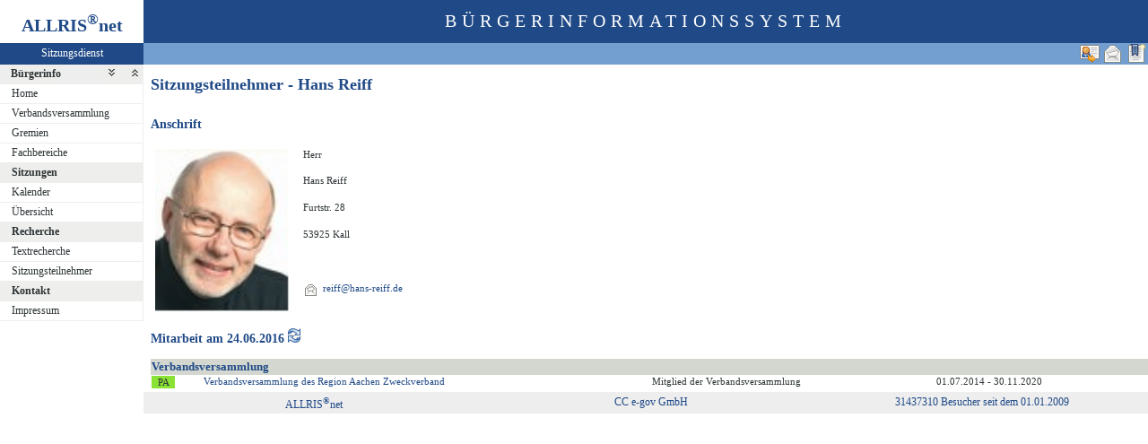

--- FILE ---
content_type: text/html
request_url: https://gremieninfo.regionaachen.de/bi/kp020.asp?KPLFDNR=42&tsDD=24&tsMM=6&tsYYYY=2016&history=switch&toggleMenu=-1
body_size: 2961
content:
<?xml version="1.0" encoding="iso-8859-1"?>
<!DOCTYPE html PUBLIC "-//W3C//DTD XHTML 1.0 Transitional//EN" "http://www.w3.org/TR/xhtml1/DTD/xhtml1-transitional.dtd">
<html xmlns="http://www.w3.org/1999/xhtml" xml:lang="de" lang="de">
<head>
	<link rel="stylesheet" href="conf/styles/defaults/styles.css" />
	<meta http-equiv="content-type" content="text/html; charset=iso-8859-1" />
	<title>Sitzungsteilnehmer - Hans Reiff</title>
	<meta name="description" content="ALLRIS net Version 3.9.4SP1 (210504m)" />
	<meta name="language" content="de" />
	<meta name="keywords" content="Ratsinformationssystem, Ratsinfo, Sitzungsdienst, ALLRIS" />
	<meta name="classification" content="Government" />
	<meta name="rating" content="Safe For Kids" />
	<link rel="shortcut icon" type="image/x-icon" href="images/ALLRIS.ico" />
	<link rel="stylesheet" href="conf/_styles.css" />
	<link rel="stylesheet" href="conf/opt/alert/_styles.css" />
	<script type="text/javascript" src="opt/scripting/alert.js"></script>
	<meta name="objectID" content="42" />
	<meta name="infoID" content="33.3940003.0" />
</head><body>
<div id="allriscontainer" class="kp020">
<div id="risleft"><div id="rislogo"><p class="topLogo">ALLRIS<sup>&reg;</sup>net</p></div>
<div id="risvari"><p class="topLeft"><a class="topLeft" href="http://www.cc-egov.de" target="_blank" title="ALLRIS&reg;net - derzeit 480 Besucher">Sitzungsdienst</a></p></div>
<div id="riswrap"><div id="rismenu"><ul id="menu">
<li><strong><div style="float: left;padding: 0 0.8em 0 0.65em;"><a href="/bi/kp020.asp?KPLFDNR=42&amp;tsDD=24&amp;tsMM=6&amp;tsYYYY=2016&amp;history=switch&amp;toggleMenu=1" title="Reduzieren">Bürgerinfo</a></div><div style="text-align: right;"><a href="/bi/kp020.asp?KPLFDNR=42&amp;tsDD=24&amp;tsMM=6&amp;tsYYYY=2016&amp;history=switch&amp;toggleMenu=-1" style="display:inline;"><img src="images/expand.gif" alt="Alle erweitern" title="Alle erweitern" /></a><a href="/bi/kp020.asp?KPLFDNR=42&amp;tsDD=24&amp;tsMM=6&amp;tsYYYY=2016&amp;history=switch&amp;toggleMenu=-2" style="display:inline;"><img src="images/collapse.gif" alt="Alle reduzieren" title="Alle reduzieren" /></a></div></strong></li>
<li>
	<ul>
	<li><a href="allris.net.asp" title="Startseite">Home</a></li>
	<li><a href="pa021.asp" title="Verbandsversammlung">Verbandsversammlung</a></li>
	<li><a href="au010.asp" title="Gremien">Gremien</a></li>
	<li><a href="at010.asp" title="Fachbereiche">Fachbereiche</a></li>
	</ul>
</li>
<li><strong><a href="/bi/kp020.asp?KPLFDNR=42&amp;tsDD=24&amp;tsMM=6&amp;tsYYYY=2016&amp;history=switch&amp;toggleMenu=2" title="Reduzieren">Sitzungen</a></strong></li>
<li>
	<ul>
	<li><a href="si010.asp" title="Sitzungstermine aller Gremien">Kalender</a></li>
	<li><a href="si018_a.asp" title="Recherche nach wählbaren Suchkriterien">Übersicht</a></li>
	</ul>
</li>
<li><strong><a href="/bi/kp020.asp?KPLFDNR=42&amp;tsDD=24&amp;tsMM=6&amp;tsYYYY=2016&amp;history=switch&amp;toggleMenu=4" title="Reduzieren">Recherche</a></strong></li>
<li>
	<ul>
	<li><a href="yw040.asp" title="Volltextsuche in Vorlagen, Sitzungen und Beschlüssen">Textrecherche</a></li>
	<li><a href="kp040.asp">Sitzungsteilnehmer</a></li>
	</ul>
</li>
<li><strong><a href="/bi/kp020.asp?KPLFDNR=42&amp;tsDD=24&amp;tsMM=6&amp;tsYYYY=2016&amp;history=switch&amp;toggleMenu=6" title="Reduzieren">Kontakt</a></strong></li>
<li>
	<ul>
	<li><a href="impressum.asp" title="Impressum">Impressum</a></li>
	</ul>
</li>
</ul>
</div></div>
</div>
<div id="risright"><div id="rishead"><p class="topHeadline">Bürgerinformationssystem</p></div>
<div id="risnavi"><ul id="navi_right">
<li><!-- BOOKMARK_LINK --><a href="kp020.asp?KPLFDNR=42" title="Lesezeichen für Sitzungsteilnehmer - Hans Reiff" target="_self"><img src="images/bookmark.gif" alt="Lesezeichen für Sitzungsteilnehmer - Hans Reiff"  /></a><!-- BOOKMARK_LINK --></li>
<li><a href="mailto:?subject=Ratsinformation:%20Sitzungsteilnehmer%20-%20Hans%20Reiff&amp;body=Online-Version%20der%20Seite:%20http://gremieninfo.regionaachen.de/bi/kp020.asp%3FKPLFDNR=42%0D%0A" title="Seite versenden"><img src="images/email_gross.gif" alt="Seite versenden"  /></a></li>
<li><form action="kp020.asp?history=switch" method="post"><input type="image" src="images/adrexp.gif" alt="Adresse im Outlook-kompatiblen Format exportieren" title="Adresse im Outlook-kompatiblen Format exportieren"  /><input type="hidden" name="KPLFDNR" value="42"  /><input type="hidden" name="template" value="vcf"  /><input type="hidden" name="selfAction" value="Adresse exportieren"  /></form></li>
</ul>
</div>
<div id="risname"><h1>Sitzungsteilnehmer - Hans Reiff&nbsp;&nbsp;</h1></div>
<div id="risprop"></div>
<div id="rismain"><div id="posOuterLocator"></div><table cellspacing="0" cellpadding="0" border="0">
	<tr>
		<td valign="top" width="50%">
<h3>Anschrift</h3>
<table cellspacing="4" cellpadding="1" border="0">
	<tr>
		<td rowspan="6"><img src="images/kp/kp42.jpg" width="150" alt="Hans Reiff" title="Hans Reiff"  /></td>
		<td rowspan="6">&nbsp;</td>
		<td class="text4" colspan="4">Herr</td>
	</tr>
	<tr>
		<td class="text4" colspan="4">Hans Reiff</td>
	</tr>
	<tr><td class="text4" colspan="4">Furtstr. 28</td></tr>
	<tr><td class="text4" colspan="4">53925 Kall</td></tr>
	<tr><td colspan="4">&nbsp;</td></tr>
	<tr><td class="lb1"><img src="images/email.gif" alt="eMail privat"  /></td><td class="text4" colspan="3" nowrap="nowrap"><a href="&#77;&#97;&#73;&#108;&#116;&#79;:&#114;&#101;&#105;&#102;&#102;&#64;&#104;&#97;&#110;&#115;&#45;&#114;&#101;&#105;&#102;&#102;&#46;&#100;&#101;" title="Mail an Hans Reiff schreiben">&#114;&#101;&#105;&#102;&#102;&#64;&#104;&#97;&#110;&#115;&#45;&#114;&#101;&#105;&#102;&#102;&#46;&#100;&#101;</a></td></tr>
</table>
		</td>
	</tr>
</table>
<form action="kp020.asp?history=true" method="post" style="margin:0"><h3>Mitarbeit am 24.06.2016 <input type="image" src="images/wechsel.gif" title="heute und früher"  /></h3></form>
<table class="tl1" cellspacing="0" cellpadding="1" border="0">
	<tr class="zw1">
		<th colspan="3">Verbandsversammlung</th>
<td>&nbsp;</td>
<td>&nbsp;</td>
	</tr>
	<tr><td><form action="pa020.asp" method="post" style="margin:0"><input type="hidden" name="PALFDNR" value="1"  /><input type="hidden" name="tsDD" value="24"  /><input type="hidden" name="tsMM" value="6"  /><input type="hidden" name="tsYYYY" value="2016"  /><input type="hidden" name="history" value="switch"  /><input type="submit" class="il1_pa" value="PA" title="Verbandsversammlung"  /></form></td>		<td class="text1"><a href="pa020.asp?PALFDNR=1&amp;tsDD=24&amp;tsMM=6&amp;tsYYYY=2016&amp;history=switch">Verbandsversammlung des Region Aachen Zweckverband</a></td>		<td class="text4">Mitglied der Verbandsversammlung&nbsp;</td>		<td class="text4">01.07.2014 - 30.11.2020</td><td>&nbsp;</td>	</tr>
</table>
</div>
<div id="risfoot"><div id="foot_right"><p><a href="#" title="Besucher seit dem 01.01.2009">31437310 Besucher seit dem 01.01.2009</a></p></div>
<div id="foot_center" ><p><a href="http://www.cc-egov.de/sitzungsdienst.htm" target="_blank" title="Mehr zum Thema Sitzungsdienst">CC e-gov GmbH</a></p></div><div id="foot_left" ><p><a href="http://www.cc-egov.de/referenzen.htm" target="_blank" title="ALLRIS&reg;net-Referenzen">ALLRIS<sup>&reg;</sup>net</a></p></div></div>
</div>
</div>
</body>
</html>
